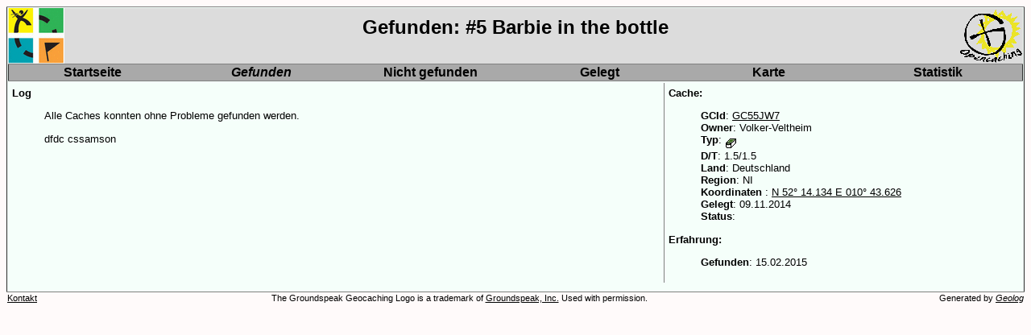

--- FILE ---
content_type: text/html
request_url: http://kleegasse.de/found/_5_Barbie_in_the_bottle_GC55JW7/index.html
body_size: 2001
content:
<!-- begin header.incl -->
<!DOCTYPE HTML PUBLIC "-//W3C//DTD HTML 4.0 Transitional//EN" "http://www.w3.org/TR/1998/REC-html40-19980424/loose.dtd"> 
























































<html>
<head>
<meta http-equiv="Content-Type" content="text/html; charset=iso-8859-1">
<link rel='alternate' type='application/rss+xml' title='cssamson mit Rss 2.0 abonnieren' href='../../geologFeed.xml' />
<title>Gefunden: #5 Barbie in the bottle</title>
<link rel="stylesheet" type="text/css" href="../../geolog.css"> 
<link rel="shortcut icon" type="image/x-icon" href="../../facivon.ico">
<script type="text/javascript" src="../../js/prototype.js"></script>
<script type="text/javascript" src="../../js/scriptaculous.js?load=effects,builder"></script>
<script type="text/javascript" src="../../js/lightbox.js"></script>
<link rel="stylesheet" href="../../css/lightbox.css" type="text/css" media="screen" />

<script type="text/javascript">
function showGcVote(ev, v1, v2, v3, v4, v5, vUser, vCnt, vAvg, vMedian) {
  if (!ev) var ev = window.event;
  var scrollX = document.documentElement.scrollLeft || document.body.scrollLeft;
  var scrollY = document.documentElement.scrollTop  || document.body.scrollTop;
  document.getElementById("gcvote").style.left = ev.clientX + scrollX + "px";
  document.getElementById("gcvote").style.top  = ev.clientY + scrollY + "px";
  document.getElementById('gcvote1').innerHTML = v1;
  document.getElementById('gcvote2').innerHTML = v2;
  document.getElementById('gcvote3').innerHTML = v3;
  document.getElementById('gcvote4').innerHTML = v4;
  document.getElementById('gcvote5').innerHTML = v5;
  document.getElementById('gcvoteuser').src = '../pics/star_' + vUser + '.gif';
  document.getElementById('gcvotecnt').innerHTML = vCnt;
  document.getElementById('gcvoteavg').innerHTML = vAvg;
  document.getElementById('gcvotemedian').src = '../pics/star_' + vMedian + '.gif';
  document.getElementById('gcvote').style.visibility = 'visible';
}
</script>



</head>
<body >
<table class="page" border="1" rules="groups" width="100%">
  <tr>
    <td>
      <table class="header" cellspacing="0"  cellpadding="0" width="100%">
	<tr>
	  <td width="15%">
	    <a href="http://www.geocaching.com/">
	    <img src="../../pics/gc_small.gif" align="left" 
	    alt="[Left Icon]" border="0" height="100%"></a>
	  </td>
	  <td width="70%">
	    <h2>Gefunden: #5 Barbie in the bottle</h2>
	  </td>
	  <td width="15%">
	    <a href="http://www.opencaching.de/">
	    <img src="../../pics/oc_small.gif" align="right" 
	    alt="[Right Icon]" border="0" height="100%"></a>
	  </td>
	</tr>
	<tr>
	  <td colspan="3">
	    <table class="navi" width="100%" border="1" rules="groups">
	      <tr>      
		<td width="16%">
		  <b><b><a class="noul" href="../../index.html">Startseite</a></b></b>
		</td>
		<td width="16%">
		  <b><i><a class="noul" href="../../found/index.html">Gefunden</a></i></b>
		</td>
		<td width="16%">
		  <b><b><a class="noul" href="../../not-found/index.html">Nicht gefunden</a></b></b>
		</td>
		<td width="16%">
<b><b><a class="noul" href="../../hidden/index.html">Gelegt</a></b></b>
		</td>

		<td width="16%">
<b><b><a class="noul"  href="../../map.html">Karte</a></b></b>		
		</td>     


		<td width="16%">
<b><b><a class="noul"  href="../../stat.html">Statistik</a></b></b>
		</td>

	      </tr>
	    </table>
	  </td>
	</tr>
      </table>
    </td>
  </tr>
  <tr valign="top">
    <td>
	  
<!-- end header.incl -->





<table class="main" rules="cols" width="100%" cellpadding="5" border="0">
  <tr  valign="top">
    <td width="64%">
      
      
      
      
      
      
      <b>Log</b>
      <blockquote>
      Alle Caches konnten ohne Probleme gefunden werden.<p>dfdc cssamson
      </blockquote>
    </td>
    <td width="35%">
      <b>Cache:</b>
      <blockquote>
       <b>GCId</b>: <a class="norm" href="http://www.geocaching.com/seek/cache_details.aspx?wp=GC55JW7&amp;Submit6=Find">GC55JW7</a><br>
      
      <b>Owner</b>: Volker-Veltheim<br>
      <b>Typ</b>: <img src="../../pics/traditional.gif" border="0" align="middle" alt="traditional" title="traditional"><br>
      <b>D/T</b>: 1.5/1.5<br>
      <b>Land</b>: Deutschland<br>
      <b>Region</b>: NI<br>
      <b>Koordinaten </b>: <a class="norm"
      href="../../map.html?lat=52.235567&amp;lon=10.7271&amp;zoom=13">N 52° 14.134 E 010° 43.626</a><br>
      <b>Gelegt</b>: 09.11.2014<br>
      <b>Status</b>: <br>
      
      </blockquote>
      <b>Erfahrung:</b>
      <blockquote>
      <b>Gefunden</b>: 15.02.2015<br>
      
      
      
      
      
      
      
      
      
      
      
      
      </blockquote>
      
    </td>
  </tr>
  <tr>
    <td colspan="2">
      
    </td>
  </tr>
</table>
</td>
</tr>
</table>
<table class="footer" border="0" rules="none" width="100%">
  <tr>
    <td style="text-align:left"><a class="norm" href="../../contact.html">Kontakt</a></td>
    <td style="text-align:center">The Groundspeak Geocaching Logo is a
      trademark of <a class="norm" href="http://www.groundspeak.com">Groundspeak, Inc.</a> Used with permission.</td>
    <td style="text-align:right">Generated by <i><a class="norm" href="http://geolog.sourceforge.net/geolog.html"><u>Geolog</u></a></i></td>
  </tr>
</table>
</body> 
</html>
    




--- FILE ---
content_type: text/css
request_url: http://kleegasse.de/geolog.css
body_size: 5199
content:
body { 
  font-family: Helvetica,Arial,sans-serif; background-color: #fffafa
}
dt {
   font-weight: bold
}
table.page {
  background-color: #F5FFFA
}

table.thumbnails {
    font-size: 10pt;
}

table.header {
  background-color: #DCDCDC; border-collapse: collapse; text-align:
  center; 
}
table.statistics {
    font-size: 10pt;
    background-color: #DCDCDC; 
    width: 750px;
    border-width: 2px;
    border-collapse:collapse;
    border-style: solid;
    border-color: gray;
    padding: 4px;
    margin-top: 3px;
    margin-bottom: 7px;
    }
td.statistics {
    text-align: left;
    border-width: 2px;
    border-style:solid;
    border-color: gray;
    padding: 4px;
    overflow: hidden;
    }
th.statistics {
    border-color: gray;
    border-width: 2px;
    border-style:solid;
    padding: 4px;
    overflow: hidden;
    }
caption.statistics {
    background-color: #A9A9A9;
    padding: 3px;
    text-align: left;
    font-weight: bold;
    border-width: 0px;
    }

tr.even {
       background-color: #F5FFFA
       }

tr.odd {
       background-color: #f0faf2
}

h1.header {
		margin-bottom: 0em;
}

table.main {
    border-collapse: collapse; 
    border-top-width:0pt; 
    border-bottom-width:0pt; border-left-width:0pt; 
    border-right-width:0pt; vertical-align: top;
    font-size: 10pt;
}

	table.navi {
  background-color: #A9A9A9; text-align: center; border-top-width:1pt; 
   border-bottom-width:1pt; border-left-width:1pt; 
   border-right-width:1pt; 

}

table.footer {
  font-size: 70%
}


a:link {  color:black; text-decoration:underline }
a:visited {  color:black; text-decoration:underline }
a:hover {  color:#C00000; text-decoration:underline }
a:active {  color:#C00000; text-decoration:underline }
a:focus {  color:#0000E0; text-decoration:underline }
a.noul:link {  color:black; text-decoration:none }
a.noul:visited {  color:black; text-decoration:none }
a.noul:hover {  color:#C00000; text-decoration:underline }
a.noul:active {  color:#C00000; text-decoration:underline }
a.noul:focus {  color:#0000E0; text-decoration:underline }
a.norm:link {  color:black; text-decoration:underline }
a.norm:visited {  color:black; text-decoration:underline }
a.norm:hover {  color:#C00000; text-decoration:underline }
a.norm:active {  color:#C00000; text-decoration:underline }
a.norm:focus {  color:#0000E0; text-decoration:underline }
a.ok:link {  color:black; text-decoration:underline }
a.ok:visited {  color:black; text-decoration:underline }
a.ok:hover {  color:#C00000; text-decoration:underline }
a.ok:active {  color:#C00000; text-decoration:underline }
a.ok:focus {  color:#0000E0; text-decoration:underline }
a.disabled:link {  color:black; text-decoration:line-through }
a.disabled:visited {  color:black; text-decoration:line-through }
a.disabled:hover {  color:#C00000; text-decoration:underline }
a.disabled:active {  color:#C00000; text-decoration:line-through }
a.disabled:focus {  color:#0000E0; text-decoration:underline }
a.archived:link {  color:gray; text-decoration:line-through }
a.archived:visited {  color:gray; text-decoration:line-through }
a.archived:hover {  color:#C00000; text-decoration:underline }
a.archived:active {  color:#C00000; text-decoration:line-through }
a.archived:focus {  color:#0000E0; text-decoration:underline }

a.infonorm:visited {  color:black; text-decoration:underline }
a.infonorm:hover {  color:#C00000; text-decoration:underline }
a.infonorm:active {  color:#C00000; text-decoration:underline }
a.infonorm:focus {  color:#0000E0; text-decoration:underline }
a.infook:link {  color:black; text-decoration:underline }
a.infook:visited {  color:black; text-decoration:underline }
a.infook:hover {  color:#C00000; text-decoration:underline }
a.infook:active {  color:#C00000; text-decoration:underline }
a.infook:focus {  color:#0000E0; text-decoration:underline }
a.infodisabled:link {  color:black; text-decoration:line-through }
a.infodisabled:visited {  color:black; text-decoration:line-through }
a.infodisabled:hover {  color:#C00000; text-decoration:underline }
a.infodisabled:active {  color:#C00000; text-decoration:line-through }
a.infodisabled:focus {  color:#0000E0; text-decoration:underline }
a.infoarchived:link {  color:gray; text-decoration:line-through }
a.infoarchived:visited {  color:gray; text-decoration:line-through }
a.infoarchived:hover {  color:#C00000; text-decoration:underline }
a.infoarchived:active {  color:#C00000; text-decoration:line-through }
a.infoarchived:focus {  color:#0000E0; text-decoration:underline }

div.gcvote{
  background-color: #DCDCDC;
  font-size:13px;
  font-family: Arial,sans-serif;
  border: 1px solid gray;
}
table.gcvote{
	
}
td.gcvote{
  font-size:13px;
  font-family: Arial,sans-serif;	
}
img.gcvote{
	
}
em.gcvote{

}

div.stat{
  width: 98%;
  padding-left: 2px;
  background: #A9A9A9;
  font-weight: bold;
  line-height: 20px;
  font-size: 13px;
  color: black;
  border: 0px;
  text-align: left;
}

table.stat{
  font-family: Arial, sans-serif;
  font-size: 13px;
  text-align: left;
  margin-bottom: 15px;
}

td.stathead{
  background: #DCDCDC;
  text-align: center;
  font-weight: bold;
}

td.stat{
  background: #DCDCDC;
  text-align: center;
}

